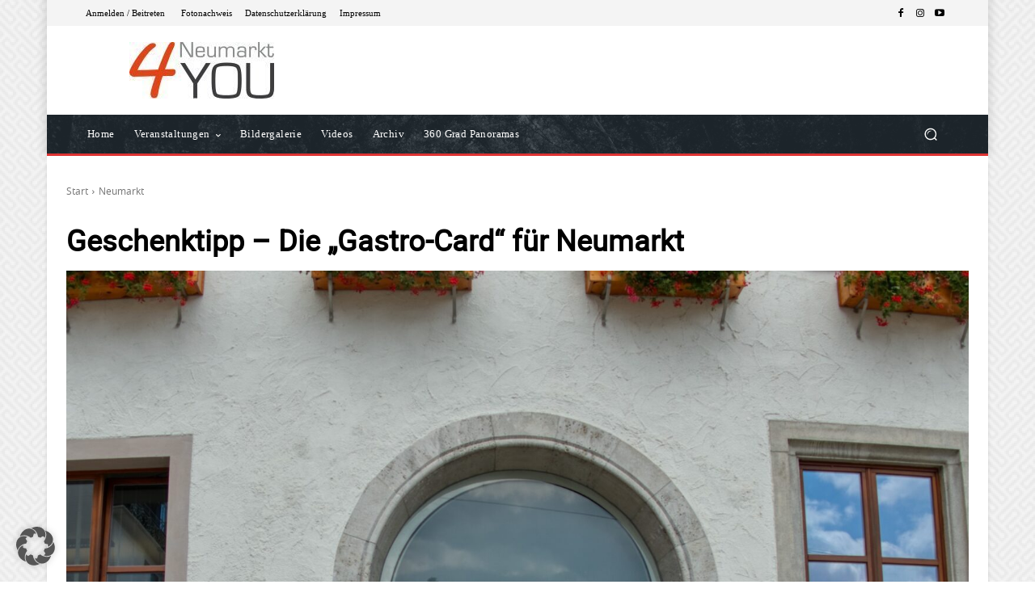

--- FILE ---
content_type: text/html; charset=UTF-8
request_url: https://www.neumarkt4you.de/wp-admin/admin-ajax.php?td_theme_name=Newspaper&v=12.7.3
body_size: -145
content:
{"68974":172}